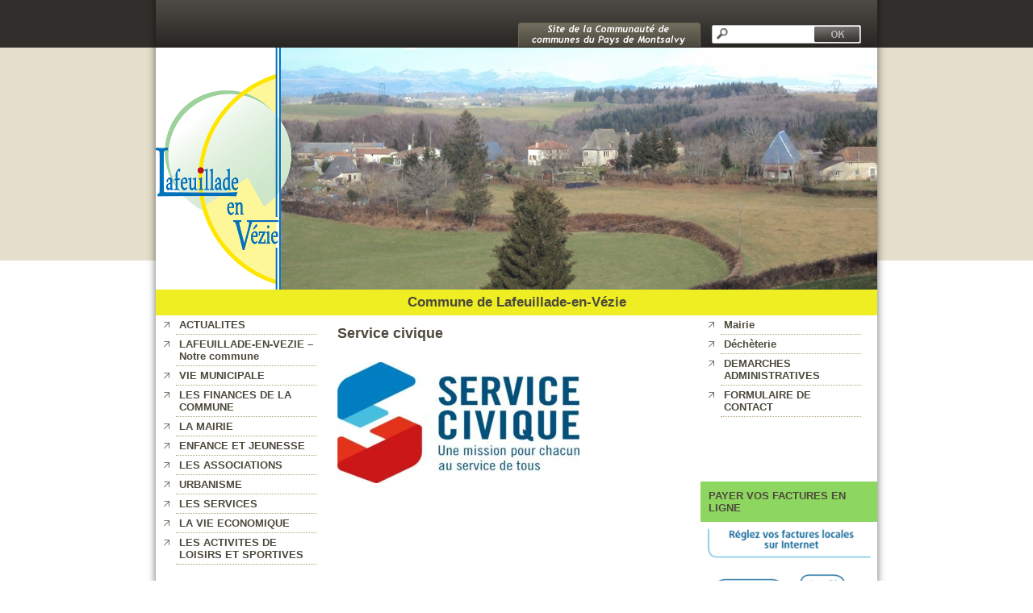

--- FILE ---
content_type: text/html; charset=UTF-8
request_url: http://www.lafeuillade-en-vezie.fr/actualites/lecole-de-lafeuillade-en-vezie-recherche-un-service-civique/service-civique
body_size: 12311
content:
<!DOCTYPE html PUBLIC "-//W3C//DTD XHTML 1.0 Transitional//EN" "http://www.w3.org/TR/xhtml1/DTD/xhtml1-transitional.dtd">
<html xmlns="http://www.w3.org/1999/xhtml" lang="fr-FR">
<head>
<meta http-equiv="Content-Type" content="text/html; charset=UTF-8" />
<title>Service civique - Commune de Lafeuillade-en-Vézie</title>
<link rel="profile" href="http://gmpg.org/xfn/11" />
<link rel="stylesheet" type="text/css" media="all" href="http://www.lafeuillade-en-vezie.fr/wp-content/themes/cpaysmontsalvy/style.css" />
<link rel="pingback" href="http://www.lafeuillade-en-vezie.fr/xmlrpc.php" />
<link rel="icon" type="image/vnd.microsoft.icon" href="http://www.lafeuillade-en-vezie.fr/wp-content/themes/cpaysmontsalvy/images/favicon.ico" />
<link rel="shortcut icon" type="image/x-icon" href="http://www.lafeuillade-en-vezie.fr/wp-content/themes/cpaysmontsalvy/images/favicon.ico" />
<meta name='robots' content='index, follow, max-image-preview:large, max-snippet:-1, max-video-preview:-1' />
<meta name="dlm-version" content="4.7.78">
	<!-- This site is optimized with the Yoast SEO plugin v20.7 - https://yoast.com/wordpress/plugins/seo/ -->
	<link rel="canonical" href="http://www.lafeuillade-en-vezie.fr/actualites/lecole-de-lafeuillade-en-vezie-recherche-un-service-civique/service-civique/" />
	<meta property="og:locale" content="fr_FR" />
	<meta property="og:type" content="article" />
	<meta property="og:title" content="Service civique - Commune de Lafeuillade-en-Vézie" />
	<meta property="og:url" content="http://www.lafeuillade-en-vezie.fr/actualites/lecole-de-lafeuillade-en-vezie-recherche-un-service-civique/service-civique/" />
	<meta property="og:site_name" content="Commune de Lafeuillade-en-Vézie" />
	<meta property="article:publisher" content="https://www.facebook.com/lafeuilladeenvezie/" />
	<meta property="og:image" content="http://www.lafeuillade-en-vezie.fr/actualites/lecole-de-lafeuillade-en-vezie-recherche-un-service-civique/service-civique" />
	<meta property="og:image:width" content="733" />
	<meta property="og:image:height" content="367" />
	<meta property="og:image:type" content="image/jpeg" />
	<script type="application/ld+json" class="yoast-schema-graph">{"@context":"https://schema.org","@graph":[{"@type":"WebPage","@id":"http://www.lafeuillade-en-vezie.fr/actualites/lecole-de-lafeuillade-en-vezie-recherche-un-service-civique/service-civique/","url":"http://www.lafeuillade-en-vezie.fr/actualites/lecole-de-lafeuillade-en-vezie-recherche-un-service-civique/service-civique/","name":"Service civique - Commune de Lafeuillade-en-Vézie","isPartOf":{"@id":"https://www.lafeuillade-en-vezie.fr/#website"},"primaryImageOfPage":{"@id":"http://www.lafeuillade-en-vezie.fr/actualites/lecole-de-lafeuillade-en-vezie-recherche-un-service-civique/service-civique/#primaryimage"},"image":{"@id":"http://www.lafeuillade-en-vezie.fr/actualites/lecole-de-lafeuillade-en-vezie-recherche-un-service-civique/service-civique/#primaryimage"},"thumbnailUrl":"http://www.lafeuillade-en-vezie.fr/wp-content/uploads/2023/06/Service-civique.jpg","datePublished":"2023-06-30T13:17:21+00:00","dateModified":"2023-06-30T13:17:21+00:00","breadcrumb":{"@id":"http://www.lafeuillade-en-vezie.fr/actualites/lecole-de-lafeuillade-en-vezie-recherche-un-service-civique/service-civique/#breadcrumb"},"inLanguage":"fr-FR","potentialAction":[{"@type":"ReadAction","target":["http://www.lafeuillade-en-vezie.fr/actualites/lecole-de-lafeuillade-en-vezie-recherche-un-service-civique/service-civique/"]}]},{"@type":"ImageObject","inLanguage":"fr-FR","@id":"http://www.lafeuillade-en-vezie.fr/actualites/lecole-de-lafeuillade-en-vezie-recherche-un-service-civique/service-civique/#primaryimage","url":"http://www.lafeuillade-en-vezie.fr/wp-content/uploads/2023/06/Service-civique.jpg","contentUrl":"http://www.lafeuillade-en-vezie.fr/wp-content/uploads/2023/06/Service-civique.jpg","width":733,"height":367},{"@type":"BreadcrumbList","@id":"http://www.lafeuillade-en-vezie.fr/actualites/lecole-de-lafeuillade-en-vezie-recherche-un-service-civique/service-civique/#breadcrumb","itemListElement":[{"@type":"ListItem","position":1,"name":"Accueil","item":"https://www.lafeuillade-en-vezie.fr/"},{"@type":"ListItem","position":2,"name":"L&rsquo;école de Lafeuillade-en-Vézie recherche un service civique","item":"http://www.lafeuillade-en-vezie.fr/actualites/lecole-de-lafeuillade-en-vezie-recherche-un-service-civique"},{"@type":"ListItem","position":3,"name":"Service civique"}]},{"@type":"WebSite","@id":"https://www.lafeuillade-en-vezie.fr/#website","url":"https://www.lafeuillade-en-vezie.fr/","name":"Lafeuillade-en-Vézie","description":"Commune de Lafeuillade-en-Vézie","publisher":{"@id":"https://www.lafeuillade-en-vezie.fr/#organization"},"potentialAction":[{"@type":"SearchAction","target":{"@type":"EntryPoint","urlTemplate":"https://www.lafeuillade-en-vezie.fr/?s={search_term_string}"},"query-input":"required name=search_term_string"}],"inLanguage":"fr-FR"},{"@type":"Organization","@id":"https://www.lafeuillade-en-vezie.fr/#organization","name":"MAIRIE DE LAFEUILLADE-EN-VEZIE","url":"https://www.lafeuillade-en-vezie.fr/","logo":{"@type":"ImageObject","inLanguage":"fr-FR","@id":"https://www.lafeuillade-en-vezie.fr/#/schema/logo/image/","url":"http://www.lafeuillade-en-vezie.fr/wp-content/uploads/2015/01/logo-lafeuillade-en-vezie1.png","contentUrl":"http://www.lafeuillade-en-vezie.fr/wp-content/uploads/2015/01/logo-lafeuillade-en-vezie1.png","width":168,"height":300,"caption":"MAIRIE DE LAFEUILLADE-EN-VEZIE"},"image":{"@id":"https://www.lafeuillade-en-vezie.fr/#/schema/logo/image/"},"sameAs":["https://www.facebook.com/lafeuilladeenvezie/"]}]}</script>
	<!-- / Yoast SEO plugin. -->


<link rel='dns-prefetch' href='//www.google.com' />
<link rel="alternate" type="application/rss+xml" title="Commune de Lafeuillade-en-Vézie &raquo; Flux" href="http://www.lafeuillade-en-vezie.fr/feed" />
<link rel="alternate" type="application/rss+xml" title="Commune de Lafeuillade-en-Vézie &raquo; Flux des commentaires" href="http://www.lafeuillade-en-vezie.fr/comments/feed" />
<link rel="alternate" type="application/rss+xml" title="Commune de Lafeuillade-en-Vézie &raquo; Service civique Flux des commentaires" href="http://www.lafeuillade-en-vezie.fr/actualites/lecole-de-lafeuillade-en-vezie-recherche-un-service-civique/service-civique/feed" />
<script type="text/javascript">
/* <![CDATA[ */
window._wpemojiSettings = {"baseUrl":"https:\/\/s.w.org\/images\/core\/emoji\/15.0.3\/72x72\/","ext":".png","svgUrl":"https:\/\/s.w.org\/images\/core\/emoji\/15.0.3\/svg\/","svgExt":".svg","source":{"concatemoji":"http:\/\/www.lafeuillade-en-vezie.fr\/wp-includes\/js\/wp-emoji-release.min.js?ver=6.6.4"}};
/*! This file is auto-generated */
!function(i,n){var o,s,e;function c(e){try{var t={supportTests:e,timestamp:(new Date).valueOf()};sessionStorage.setItem(o,JSON.stringify(t))}catch(e){}}function p(e,t,n){e.clearRect(0,0,e.canvas.width,e.canvas.height),e.fillText(t,0,0);var t=new Uint32Array(e.getImageData(0,0,e.canvas.width,e.canvas.height).data),r=(e.clearRect(0,0,e.canvas.width,e.canvas.height),e.fillText(n,0,0),new Uint32Array(e.getImageData(0,0,e.canvas.width,e.canvas.height).data));return t.every(function(e,t){return e===r[t]})}function u(e,t,n){switch(t){case"flag":return n(e,"\ud83c\udff3\ufe0f\u200d\u26a7\ufe0f","\ud83c\udff3\ufe0f\u200b\u26a7\ufe0f")?!1:!n(e,"\ud83c\uddfa\ud83c\uddf3","\ud83c\uddfa\u200b\ud83c\uddf3")&&!n(e,"\ud83c\udff4\udb40\udc67\udb40\udc62\udb40\udc65\udb40\udc6e\udb40\udc67\udb40\udc7f","\ud83c\udff4\u200b\udb40\udc67\u200b\udb40\udc62\u200b\udb40\udc65\u200b\udb40\udc6e\u200b\udb40\udc67\u200b\udb40\udc7f");case"emoji":return!n(e,"\ud83d\udc26\u200d\u2b1b","\ud83d\udc26\u200b\u2b1b")}return!1}function f(e,t,n){var r="undefined"!=typeof WorkerGlobalScope&&self instanceof WorkerGlobalScope?new OffscreenCanvas(300,150):i.createElement("canvas"),a=r.getContext("2d",{willReadFrequently:!0}),o=(a.textBaseline="top",a.font="600 32px Arial",{});return e.forEach(function(e){o[e]=t(a,e,n)}),o}function t(e){var t=i.createElement("script");t.src=e,t.defer=!0,i.head.appendChild(t)}"undefined"!=typeof Promise&&(o="wpEmojiSettingsSupports",s=["flag","emoji"],n.supports={everything:!0,everythingExceptFlag:!0},e=new Promise(function(e){i.addEventListener("DOMContentLoaded",e,{once:!0})}),new Promise(function(t){var n=function(){try{var e=JSON.parse(sessionStorage.getItem(o));if("object"==typeof e&&"number"==typeof e.timestamp&&(new Date).valueOf()<e.timestamp+604800&&"object"==typeof e.supportTests)return e.supportTests}catch(e){}return null}();if(!n){if("undefined"!=typeof Worker&&"undefined"!=typeof OffscreenCanvas&&"undefined"!=typeof URL&&URL.createObjectURL&&"undefined"!=typeof Blob)try{var e="postMessage("+f.toString()+"("+[JSON.stringify(s),u.toString(),p.toString()].join(",")+"));",r=new Blob([e],{type:"text/javascript"}),a=new Worker(URL.createObjectURL(r),{name:"wpTestEmojiSupports"});return void(a.onmessage=function(e){c(n=e.data),a.terminate(),t(n)})}catch(e){}c(n=f(s,u,p))}t(n)}).then(function(e){for(var t in e)n.supports[t]=e[t],n.supports.everything=n.supports.everything&&n.supports[t],"flag"!==t&&(n.supports.everythingExceptFlag=n.supports.everythingExceptFlag&&n.supports[t]);n.supports.everythingExceptFlag=n.supports.everythingExceptFlag&&!n.supports.flag,n.DOMReady=!1,n.readyCallback=function(){n.DOMReady=!0}}).then(function(){return e}).then(function(){var e;n.supports.everything||(n.readyCallback(),(e=n.source||{}).concatemoji?t(e.concatemoji):e.wpemoji&&e.twemoji&&(t(e.twemoji),t(e.wpemoji)))}))}((window,document),window._wpemojiSettings);
/* ]]> */
</script>
<link rel='stylesheet' id='dashicons-css' href='http://www.lafeuillade-en-vezie.fr/wp-includes/css/dashicons.min.css?ver=6.6.4' type='text/css' media='all' />
<link rel='stylesheet' id='wunderground-css' href='http://www.lafeuillade-en-vezie.fr/wp-content/plugins/wunderground/assets/css/wunderground.css?ver=2.1.3' type='text/css' media='all' />
<style id='wp-emoji-styles-inline-css' type='text/css'>

	img.wp-smiley, img.emoji {
		display: inline !important;
		border: none !important;
		box-shadow: none !important;
		height: 1em !important;
		width: 1em !important;
		margin: 0 0.07em !important;
		vertical-align: -0.1em !important;
		background: none !important;
		padding: 0 !important;
	}
</style>
<link rel='stylesheet' id='wp-block-library-css' href='http://www.lafeuillade-en-vezie.fr/wp-includes/css/dist/block-library/style.min.css?ver=6.6.4' type='text/css' media='all' />
<style id='classic-theme-styles-inline-css' type='text/css'>
/*! This file is auto-generated */
.wp-block-button__link{color:#fff;background-color:#32373c;border-radius:9999px;box-shadow:none;text-decoration:none;padding:calc(.667em + 2px) calc(1.333em + 2px);font-size:1.125em}.wp-block-file__button{background:#32373c;color:#fff;text-decoration:none}
</style>
<style id='global-styles-inline-css' type='text/css'>
:root{--wp--preset--aspect-ratio--square: 1;--wp--preset--aspect-ratio--4-3: 4/3;--wp--preset--aspect-ratio--3-4: 3/4;--wp--preset--aspect-ratio--3-2: 3/2;--wp--preset--aspect-ratio--2-3: 2/3;--wp--preset--aspect-ratio--16-9: 16/9;--wp--preset--aspect-ratio--9-16: 9/16;--wp--preset--color--black: #000000;--wp--preset--color--cyan-bluish-gray: #abb8c3;--wp--preset--color--white: #ffffff;--wp--preset--color--pale-pink: #f78da7;--wp--preset--color--vivid-red: #cf2e2e;--wp--preset--color--luminous-vivid-orange: #ff6900;--wp--preset--color--luminous-vivid-amber: #fcb900;--wp--preset--color--light-green-cyan: #7bdcb5;--wp--preset--color--vivid-green-cyan: #00d084;--wp--preset--color--pale-cyan-blue: #8ed1fc;--wp--preset--color--vivid-cyan-blue: #0693e3;--wp--preset--color--vivid-purple: #9b51e0;--wp--preset--gradient--vivid-cyan-blue-to-vivid-purple: linear-gradient(135deg,rgba(6,147,227,1) 0%,rgb(155,81,224) 100%);--wp--preset--gradient--light-green-cyan-to-vivid-green-cyan: linear-gradient(135deg,rgb(122,220,180) 0%,rgb(0,208,130) 100%);--wp--preset--gradient--luminous-vivid-amber-to-luminous-vivid-orange: linear-gradient(135deg,rgba(252,185,0,1) 0%,rgba(255,105,0,1) 100%);--wp--preset--gradient--luminous-vivid-orange-to-vivid-red: linear-gradient(135deg,rgba(255,105,0,1) 0%,rgb(207,46,46) 100%);--wp--preset--gradient--very-light-gray-to-cyan-bluish-gray: linear-gradient(135deg,rgb(238,238,238) 0%,rgb(169,184,195) 100%);--wp--preset--gradient--cool-to-warm-spectrum: linear-gradient(135deg,rgb(74,234,220) 0%,rgb(151,120,209) 20%,rgb(207,42,186) 40%,rgb(238,44,130) 60%,rgb(251,105,98) 80%,rgb(254,248,76) 100%);--wp--preset--gradient--blush-light-purple: linear-gradient(135deg,rgb(255,206,236) 0%,rgb(152,150,240) 100%);--wp--preset--gradient--blush-bordeaux: linear-gradient(135deg,rgb(254,205,165) 0%,rgb(254,45,45) 50%,rgb(107,0,62) 100%);--wp--preset--gradient--luminous-dusk: linear-gradient(135deg,rgb(255,203,112) 0%,rgb(199,81,192) 50%,rgb(65,88,208) 100%);--wp--preset--gradient--pale-ocean: linear-gradient(135deg,rgb(255,245,203) 0%,rgb(182,227,212) 50%,rgb(51,167,181) 100%);--wp--preset--gradient--electric-grass: linear-gradient(135deg,rgb(202,248,128) 0%,rgb(113,206,126) 100%);--wp--preset--gradient--midnight: linear-gradient(135deg,rgb(2,3,129) 0%,rgb(40,116,252) 100%);--wp--preset--font-size--small: 13px;--wp--preset--font-size--medium: 20px;--wp--preset--font-size--large: 36px;--wp--preset--font-size--x-large: 42px;--wp--preset--spacing--20: 0.44rem;--wp--preset--spacing--30: 0.67rem;--wp--preset--spacing--40: 1rem;--wp--preset--spacing--50: 1.5rem;--wp--preset--spacing--60: 2.25rem;--wp--preset--spacing--70: 3.38rem;--wp--preset--spacing--80: 5.06rem;--wp--preset--shadow--natural: 6px 6px 9px rgba(0, 0, 0, 0.2);--wp--preset--shadow--deep: 12px 12px 50px rgba(0, 0, 0, 0.4);--wp--preset--shadow--sharp: 6px 6px 0px rgba(0, 0, 0, 0.2);--wp--preset--shadow--outlined: 6px 6px 0px -3px rgba(255, 255, 255, 1), 6px 6px rgba(0, 0, 0, 1);--wp--preset--shadow--crisp: 6px 6px 0px rgba(0, 0, 0, 1);}:where(.is-layout-flex){gap: 0.5em;}:where(.is-layout-grid){gap: 0.5em;}body .is-layout-flex{display: flex;}.is-layout-flex{flex-wrap: wrap;align-items: center;}.is-layout-flex > :is(*, div){margin: 0;}body .is-layout-grid{display: grid;}.is-layout-grid > :is(*, div){margin: 0;}:where(.wp-block-columns.is-layout-flex){gap: 2em;}:where(.wp-block-columns.is-layout-grid){gap: 2em;}:where(.wp-block-post-template.is-layout-flex){gap: 1.25em;}:where(.wp-block-post-template.is-layout-grid){gap: 1.25em;}.has-black-color{color: var(--wp--preset--color--black) !important;}.has-cyan-bluish-gray-color{color: var(--wp--preset--color--cyan-bluish-gray) !important;}.has-white-color{color: var(--wp--preset--color--white) !important;}.has-pale-pink-color{color: var(--wp--preset--color--pale-pink) !important;}.has-vivid-red-color{color: var(--wp--preset--color--vivid-red) !important;}.has-luminous-vivid-orange-color{color: var(--wp--preset--color--luminous-vivid-orange) !important;}.has-luminous-vivid-amber-color{color: var(--wp--preset--color--luminous-vivid-amber) !important;}.has-light-green-cyan-color{color: var(--wp--preset--color--light-green-cyan) !important;}.has-vivid-green-cyan-color{color: var(--wp--preset--color--vivid-green-cyan) !important;}.has-pale-cyan-blue-color{color: var(--wp--preset--color--pale-cyan-blue) !important;}.has-vivid-cyan-blue-color{color: var(--wp--preset--color--vivid-cyan-blue) !important;}.has-vivid-purple-color{color: var(--wp--preset--color--vivid-purple) !important;}.has-black-background-color{background-color: var(--wp--preset--color--black) !important;}.has-cyan-bluish-gray-background-color{background-color: var(--wp--preset--color--cyan-bluish-gray) !important;}.has-white-background-color{background-color: var(--wp--preset--color--white) !important;}.has-pale-pink-background-color{background-color: var(--wp--preset--color--pale-pink) !important;}.has-vivid-red-background-color{background-color: var(--wp--preset--color--vivid-red) !important;}.has-luminous-vivid-orange-background-color{background-color: var(--wp--preset--color--luminous-vivid-orange) !important;}.has-luminous-vivid-amber-background-color{background-color: var(--wp--preset--color--luminous-vivid-amber) !important;}.has-light-green-cyan-background-color{background-color: var(--wp--preset--color--light-green-cyan) !important;}.has-vivid-green-cyan-background-color{background-color: var(--wp--preset--color--vivid-green-cyan) !important;}.has-pale-cyan-blue-background-color{background-color: var(--wp--preset--color--pale-cyan-blue) !important;}.has-vivid-cyan-blue-background-color{background-color: var(--wp--preset--color--vivid-cyan-blue) !important;}.has-vivid-purple-background-color{background-color: var(--wp--preset--color--vivid-purple) !important;}.has-black-border-color{border-color: var(--wp--preset--color--black) !important;}.has-cyan-bluish-gray-border-color{border-color: var(--wp--preset--color--cyan-bluish-gray) !important;}.has-white-border-color{border-color: var(--wp--preset--color--white) !important;}.has-pale-pink-border-color{border-color: var(--wp--preset--color--pale-pink) !important;}.has-vivid-red-border-color{border-color: var(--wp--preset--color--vivid-red) !important;}.has-luminous-vivid-orange-border-color{border-color: var(--wp--preset--color--luminous-vivid-orange) !important;}.has-luminous-vivid-amber-border-color{border-color: var(--wp--preset--color--luminous-vivid-amber) !important;}.has-light-green-cyan-border-color{border-color: var(--wp--preset--color--light-green-cyan) !important;}.has-vivid-green-cyan-border-color{border-color: var(--wp--preset--color--vivid-green-cyan) !important;}.has-pale-cyan-blue-border-color{border-color: var(--wp--preset--color--pale-cyan-blue) !important;}.has-vivid-cyan-blue-border-color{border-color: var(--wp--preset--color--vivid-cyan-blue) !important;}.has-vivid-purple-border-color{border-color: var(--wp--preset--color--vivid-purple) !important;}.has-vivid-cyan-blue-to-vivid-purple-gradient-background{background: var(--wp--preset--gradient--vivid-cyan-blue-to-vivid-purple) !important;}.has-light-green-cyan-to-vivid-green-cyan-gradient-background{background: var(--wp--preset--gradient--light-green-cyan-to-vivid-green-cyan) !important;}.has-luminous-vivid-amber-to-luminous-vivid-orange-gradient-background{background: var(--wp--preset--gradient--luminous-vivid-amber-to-luminous-vivid-orange) !important;}.has-luminous-vivid-orange-to-vivid-red-gradient-background{background: var(--wp--preset--gradient--luminous-vivid-orange-to-vivid-red) !important;}.has-very-light-gray-to-cyan-bluish-gray-gradient-background{background: var(--wp--preset--gradient--very-light-gray-to-cyan-bluish-gray) !important;}.has-cool-to-warm-spectrum-gradient-background{background: var(--wp--preset--gradient--cool-to-warm-spectrum) !important;}.has-blush-light-purple-gradient-background{background: var(--wp--preset--gradient--blush-light-purple) !important;}.has-blush-bordeaux-gradient-background{background: var(--wp--preset--gradient--blush-bordeaux) !important;}.has-luminous-dusk-gradient-background{background: var(--wp--preset--gradient--luminous-dusk) !important;}.has-pale-ocean-gradient-background{background: var(--wp--preset--gradient--pale-ocean) !important;}.has-electric-grass-gradient-background{background: var(--wp--preset--gradient--electric-grass) !important;}.has-midnight-gradient-background{background: var(--wp--preset--gradient--midnight) !important;}.has-small-font-size{font-size: var(--wp--preset--font-size--small) !important;}.has-medium-font-size{font-size: var(--wp--preset--font-size--medium) !important;}.has-large-font-size{font-size: var(--wp--preset--font-size--large) !important;}.has-x-large-font-size{font-size: var(--wp--preset--font-size--x-large) !important;}
:where(.wp-block-post-template.is-layout-flex){gap: 1.25em;}:where(.wp-block-post-template.is-layout-grid){gap: 1.25em;}
:where(.wp-block-columns.is-layout-flex){gap: 2em;}:where(.wp-block-columns.is-layout-grid){gap: 2em;}
:root :where(.wp-block-pullquote){font-size: 1.5em;line-height: 1.6;}
</style>
<link rel='stylesheet' id='contact-form-7-css' href='http://www.lafeuillade-en-vezie.fr/wp-content/plugins/contact-form-7/includes/css/styles.css?ver=5.7.6' type='text/css' media='all' />
<script type="text/javascript" src="http://www.lafeuillade-en-vezie.fr/wp-includes/js/jquery/jquery.min.js?ver=3.7.1" id="jquery-core-js"></script>
<script type="text/javascript" src="http://www.lafeuillade-en-vezie.fr/wp-includes/js/jquery/jquery-migrate.min.js?ver=3.4.1" id="jquery-migrate-js"></script>
<script type="text/javascript" src="http://www.lafeuillade-en-vezie.fr/wp-includes/js/jquery/ui/core.min.js?ver=1.13.3" id="jquery-ui-core-js"></script>
<script type="text/javascript" src="http://www.lafeuillade-en-vezie.fr/wp-includes/js/jquery/ui/menu.min.js?ver=1.13.3" id="jquery-ui-menu-js"></script>
<script type="text/javascript" src="http://www.lafeuillade-en-vezie.fr/wp-includes/js/dist/dom-ready.min.js?ver=f77871ff7694fffea381" id="wp-dom-ready-js"></script>
<script type="text/javascript" src="http://www.lafeuillade-en-vezie.fr/wp-includes/js/dist/hooks.min.js?ver=2810c76e705dd1a53b18" id="wp-hooks-js"></script>
<script type="text/javascript" src="http://www.lafeuillade-en-vezie.fr/wp-includes/js/dist/i18n.min.js?ver=5e580eb46a90c2b997e6" id="wp-i18n-js"></script>
<script type="text/javascript" id="wp-i18n-js-after">
/* <![CDATA[ */
wp.i18n.setLocaleData( { 'text direction\u0004ltr': [ 'ltr' ] } );
/* ]]> */
</script>
<script type="text/javascript" id="wp-a11y-js-translations">
/* <![CDATA[ */
( function( domain, translations ) {
	var localeData = translations.locale_data[ domain ] || translations.locale_data.messages;
	localeData[""].domain = domain;
	wp.i18n.setLocaleData( localeData, domain );
} )( "default", {"translation-revision-date":"2025-10-01 05:31:01+0000","generator":"GlotPress\/4.0.1","domain":"messages","locale_data":{"messages":{"":{"domain":"messages","plural-forms":"nplurals=2; plural=n > 1;","lang":"fr"},"Notifications":["Notifications"]}},"comment":{"reference":"wp-includes\/js\/dist\/a11y.js"}} );
/* ]]> */
</script>
<script type="text/javascript" src="http://www.lafeuillade-en-vezie.fr/wp-includes/js/dist/a11y.min.js?ver=d90eebea464f6c09bfd5" id="wp-a11y-js"></script>
<script type="text/javascript" src="http://www.lafeuillade-en-vezie.fr/wp-includes/js/jquery/ui/autocomplete.min.js?ver=1.13.3" id="jquery-ui-autocomplete-js"></script>
<script type="text/javascript" id="wunderground-widget-js-extra">
/* <![CDATA[ */
var WuWidget = {"apiKey":"3ffab52910ec1a0e","_wpnonce":"e52bd96ff7","ajaxurl":"http:\/\/www.lafeuillade-en-vezie.fr\/wp-admin\/admin-ajax.php","is_admin":"","subdomain":"french"};
/* ]]> */
</script>
<script type="text/javascript" src="http://www.lafeuillade-en-vezie.fr/wp-content/plugins/wunderground/assets/js/widget.min.js?ver=2.1.3" id="wunderground-widget-js"></script>
<link rel="https://api.w.org/" href="http://www.lafeuillade-en-vezie.fr/wp-json/" /><link rel="alternate" title="JSON" type="application/json" href="http://www.lafeuillade-en-vezie.fr/wp-json/wp/v2/media/5164" /><link rel="EditURI" type="application/rsd+xml" title="RSD" href="http://www.lafeuillade-en-vezie.fr/xmlrpc.php?rsd" />
<meta name="generator" content="WordPress 6.6.4" />
<link rel='shortlink' href='http://www.lafeuillade-en-vezie.fr/?p=5164' />
<link rel="alternate" title="oEmbed (JSON)" type="application/json+oembed" href="http://www.lafeuillade-en-vezie.fr/wp-json/oembed/1.0/embed?url=http%3A%2F%2Fwww.lafeuillade-en-vezie.fr%2Factualites%2Flecole-de-lafeuillade-en-vezie-recherche-un-service-civique%2Fservice-civique" />
<link rel="alternate" title="oEmbed (XML)" type="text/xml+oembed" href="http://www.lafeuillade-en-vezie.fr/wp-json/oembed/1.0/embed?url=http%3A%2F%2Fwww.lafeuillade-en-vezie.fr%2Factualites%2Flecole-de-lafeuillade-en-vezie-recherche-un-service-civique%2Fservice-civique&#038;format=xml" />
<script type="text/javascript">
(function(url){
	if(/(?:Chrome\/26\.0\.1410\.63 Safari\/537\.31|WordfenceTestMonBot)/.test(navigator.userAgent)){ return; }
	var addEvent = function(evt, handler) {
		if (window.addEventListener) {
			document.addEventListener(evt, handler, false);
		} else if (window.attachEvent) {
			document.attachEvent('on' + evt, handler);
		}
	};
	var removeEvent = function(evt, handler) {
		if (window.removeEventListener) {
			document.removeEventListener(evt, handler, false);
		} else if (window.detachEvent) {
			document.detachEvent('on' + evt, handler);
		}
	};
	var evts = 'contextmenu dblclick drag dragend dragenter dragleave dragover dragstart drop keydown keypress keyup mousedown mousemove mouseout mouseover mouseup mousewheel scroll'.split(' ');
	var logHuman = function() {
		if (window.wfLogHumanRan) { return; }
		window.wfLogHumanRan = true;
		var wfscr = document.createElement('script');
		wfscr.type = 'text/javascript';
		wfscr.async = true;
		wfscr.src = url + '&r=' + Math.random();
		(document.getElementsByTagName('head')[0]||document.getElementsByTagName('body')[0]).appendChild(wfscr);
		for (var i = 0; i < evts.length; i++) {
			removeEvent(evts[i], logHuman);
		}
	};
	for (var i = 0; i < evts.length; i++) {
		addEvent(evts[i], logHuman);
	}
})('//www.lafeuillade-en-vezie.fr/?wordfence_lh=1&hid=B9742C1C9EFD4E224850EFD52F8F31F3');
</script>	
<style type="text/css" media="screen">
	#rotator {
		position: relative;
		width: 894px;
		height: 300px;
		margin: 0; padding: 0;
		overflow: hidden;
	}
</style>
	
<script type="text/javascript" src="http://ajax.aytechnet.org/jquery/fancybox/1.3.1/jquery.fancybox.min.js"></script>
<link rel="stylesheet" type="text/css" media="screen" href="http://ajax.aytechnet.org/jquery/fancybox/1.3.1/jquery.fancybox.css" />
<!--[if lte IE 7]>
<style type="text/css">
#top_modules {
  background: transparent url(../images/top.png) no-repeat 0px 0px !important;
  background: transparent url(../images/top_ie6.png) no-repeat 0px 0px;
}
#page {
  background: transparent url(../images/page.png) repeat-y 0px 0px !important;
  background: #fff;
}
#bottom {
  background: transparent url(../images/bottom_lower.png) no-repeat 0px 0px !important;
  background: transparent;
}
#area {
  margin: 0 12px !important;
  margin: 0;
}
#center p.bandeau, #right p.bandeau {
  margin-top: -3px;
}

#top_modules #mod_search_searchword {
  left: 701px;
  width: 121px;
  top: 31px;
}
#left_modules h3, #right_modules h3 {
  margin-top: 10px;
}

#area a, #bottom a {
  color: #4c493c;
}
#breadcrumbs a {
  color: #888;
}
#footer a {
  color: #fff;
}
</style>
<![endif]-->
<style type="text/css">
#user2 h1, #user2 h3, #content table.blog div.post-content tbody tr td h1 {
  color: #eeee22;
}
#center_modules p.bandeau,
#page li.spider_calendar .calbg,
#page li.spider_calendar table td.cala_day,
#page li.spider_calendar table td.cala_day table,
#page li.spider_calendar table td.cala_day a:link,
#page li.spider_calendar table td.cala_day a:visited {
  background: #eeee22 !important;
}
#page li.spider_calendar table td.cala_day a { display: block }
#page li.spider_calendar .calmonth_table span, #page li.spider_calendar td.cala_day a b { color: #888 !important }
#left_modules h3, #right_modules h3 {
  background: #8dd660;
}
#user1, #content, #user2 {
  width: 440px;
  margin: 5px 220px 5px 220px;
}
</style>
</head>

<body class="attachment attachment-template-default single single-attachment postid-5164 attachmentid-5164 attachment-jpeg">
<div id="top">
  <div id="top_modules">
    <a href="http://www.paysdemontsalvy.fr/" title="Site de la Communaut&eacute; de communes du Pays de Montsalvy">
       <img src="http://www.lafeuillade-en-vezie.fr/wp-content/themes/cpaysmontsalvy/images/ccmontsalvy-off.png"
            style="position: absolute; right: 231px; bottom: 1px;"
            alt="Pays de Montsalvy"
            onmouseover="this.style.MozOpacity=0.5;this.style.filter='alpha(opacity=50)';this.style.opacity=0.5"
            onmouseout="this.style.MozOpacity=1;this.style.filter='alpha(opacity=100)';this.style.opacity=1" />
    </a>
    <ul class="xoxo"><li id="search-2" class="widget-container widget_search"><form method="get" id="searchform" class="searchform" action="http://www.lafeuillade-en-vezie.fr/">
				<div>
					<label class="screen-reader-text" for="s">Rechercher :</label>
					<input type="text" value="" name="s" id="s" />
					<input type="submit" id="searchsubmit" value="Rechercher" />
				</div>
			</form></li></ul>
  </div>
</div>
<div id="page">
  <div id="area">
    <div id="header">
      <div id="header_modules">
        <ul class="xoxo"></ul>
      </div>
    </div>
    <div id="middle">
      <div id="center">
        <div id="center_modules">
	  	  <img alt="Commune de Lafeuillade-en-Vézie" src="http://www.lafeuillade-en-vezie.fr/wp-content/uploads/2015/01/logo-lafeuillade-en-vezie1.png" class="logo" />
	  <div id="rotator">
<img src="http://www.lafeuillade-en-vezie.fr/wp-content/uploads/2015/03/Lacapelle.jpg" width="894" height="300" class="20150327082120" alt="" />
<img src="http://www.lafeuillade-en-vezie.fr/wp-content/uploads/2015/06/DSC06894-resized.jpg" width="894" height="300" class="20150623075015" alt="" />
<img src="http://www.lafeuillade-en-vezie.fr/wp-content/uploads/2015/06/DSC06899-resized.jpg" width="894" height="300" class="20150623075622" alt="" />
<img src="http://www.lafeuillade-en-vezie.fr/wp-content/uploads/2015/06/DSC06874-resized.jpg" width="894" height="300" class="20150623081829" alt="" />
<img src="http://www.lafeuillade-en-vezie.fr/wp-content/uploads/2016/07/Bandeau-resized.jpg" width="894" height="300" class="20160720065813" alt="" />
<img src="http://www.lafeuillade-en-vezie.fr/wp-content/uploads/2016/07/DSC06375-resized.jpg" width="894" height="300" class="20160720071537" alt="" />
<img src="http://www.lafeuillade-en-vezie.fr/wp-content/uploads/2019/06/DSC07552-resized.jpg" width="894" height="300" class="20190621125118" alt="" />
<img src="http://www.lafeuillade-en-vezie.fr/wp-content/uploads/2019/06/100_0054-resized.jpg" width="894" height="300" class="20190621125841" alt="" />
<img src="http://www.lafeuillade-en-vezie.fr/wp-content/uploads/2019/06/4-resized.jpg" width="894" height="300" class="20190621130408" alt="" />
<img src="http://www.lafeuillade-en-vezie.fr/wp-content/uploads/2019/06/DJI_0141-resized.jpg" width="894" height="300" class="20190621130516" alt="" />
<img src="http://www.lafeuillade-en-vezie.fr/wp-content/uploads/2019/06/103_2310bis-resized.jpg" width="894" height="300" class="20190621131007" alt="" />
</div>
	  <p class="bandeau">Commune de Lafeuillade-en-Vézie</p>
        </div>
        <div id="right">
          <div id="right_modules">
            <ul class="xoxo"><li id="nav_menu-4" class="widget-container widget_nav_menu"><div class="menu-menu-de-droite-container"><ul id="menu-menu-de-droite" class="menu"><li id="menu-item-4891" class="menu-item menu-item-type-post_type menu-item-object-page menu-item-4891"><a href="http://www.lafeuillade-en-vezie.fr/mairie">Mairie</a></li>
<li id="menu-item-4931" class="menu-item menu-item-type-post_type menu-item-object-page menu-item-4931"><a href="http://www.lafeuillade-en-vezie.fr/decheterie">Déchèterie</a></li>
<li id="menu-item-1153" class="menu-item menu-item-type-post_type menu-item-object-page menu-item-has-children menu-item-1153"><a href="http://www.lafeuillade-en-vezie.fr/etat-civil">DEMARCHES ADMINISTRATIVES</a>
<ul class="sub-menu">
	<li id="menu-item-1160" class="menu-item menu-item-type-post_type menu-item-object-page menu-item-1160"><a href="http://www.lafeuillade-en-vezie.fr/documents-didentite">Documents d&rsquo;identité</a></li>
	<li id="menu-item-1167" class="menu-item menu-item-type-post_type menu-item-object-page menu-item-1167"><a href="http://www.lafeuillade-en-vezie.fr/citoyennete">Citoyenneté</a></li>
	<li id="menu-item-1154" class="menu-item menu-item-type-post_type menu-item-object-page menu-item-1154"><a href="http://www.lafeuillade-en-vezie.fr/etat-civil">Etat civil</a></li>
</ul>
</li>
<li id="menu-item-709" class="menu-item menu-item-type-post_type menu-item-object-page menu-item-709"><a href="http://www.lafeuillade-en-vezie.fr/formulaire-de-contact">FORMULAIRE DE CONTACT</a></li>
</ul></div></li><li id="media_image-2" class="widget-container widget_media_image"><h3 class="widget-title">PAYER VOS FACTURES EN LIGNE</h3><a href="https://www.payfip.gouv.fr/tpi-zu/accueilportail.web" target="_blank" rel="noopener"><img width="263" height="300" src="http://www.lafeuillade-en-vezie.fr/wp-content/uploads/2019/10/PAYFIP-263x300.png" class="image wp-image-3360  attachment-medium size-medium" alt="" style="max-width: 100%; height: auto;" decoding="async" fetchpriority="high" srcset="http://www.lafeuillade-en-vezie.fr/wp-content/uploads/2019/10/PAYFIP-263x300.png 263w, http://www.lafeuillade-en-vezie.fr/wp-content/uploads/2019/10/PAYFIP-175x200.png 175w, http://www.lafeuillade-en-vezie.fr/wp-content/uploads/2019/10/PAYFIP.png 428w" sizes="(max-width: 263px) 100vw, 263px" /></a></li></ul>
          </div>
        </div>
        <div id="left">
          <div id="left_modules">
            <ul class="xoxo"><li id="nav_menu-2" class="widget-container widget_nav_menu"><div class="menu-menu-de-gauche-container"><ul id="menu-menu-de-gauche" class="menu"><li id="menu-item-796" class="menu-item menu-item-type-custom menu-item-object-custom menu-item-796"><a href="/">ACTUALITES</a></li>
<li id="menu-item-31" class="menu-item menu-item-type-post_type menu-item-object-page menu-item-home menu-item-has-children menu-item-31"><a href="http://www.lafeuillade-en-vezie.fr/histoire">LAFEUILLADE-EN-VEZIE &#8211; Notre commune</a>
<ul class="sub-menu">
	<li id="menu-item-30" class="menu-item menu-item-type-post_type menu-item-object-page menu-item-home menu-item-30"><a href="http://www.lafeuillade-en-vezie.fr/histoire">Histoire</a></li>
	<li id="menu-item-29" class="menu-item menu-item-type-post_type menu-item-object-page menu-item-29"><a href="http://www.lafeuillade-en-vezie.fr/geographie">Géographie</a></li>
	<li id="menu-item-74" class="menu-item menu-item-type-post_type menu-item-object-page menu-item-74"><a href="http://www.lafeuillade-en-vezie.fr/?page_id=64">Photos</a></li>
	<li id="menu-item-1533" class="menu-item menu-item-type-post_type menu-item-object-page menu-item-1533"><a href="http://www.lafeuillade-en-vezie.fr/photos-anciennes-de-la-commune">Photos anciennes</a></li>
	<li id="menu-item-53" class="menu-item menu-item-type-post_type menu-item-object-page menu-item-53"><a href="http://www.lafeuillade-en-vezie.fr/cartes-de-la-commune">Plans de la commune</a></li>
</ul>
</li>
<li id="menu-item-4662" class="menu-item menu-item-type-post_type menu-item-object-page menu-item-has-children menu-item-4662"><a href="http://www.lafeuillade-en-vezie.fr/vie-municipale">VIE MUNICIPALE</a>
<ul class="sub-menu">
	<li id="menu-item-391" class="menu-item menu-item-type-post_type menu-item-object-page menu-item-391"><a href="http://www.lafeuillade-en-vezie.fr/le-mot-du-maire">Le mot du maire</a></li>
	<li id="menu-item-215" class="menu-item menu-item-type-post_type menu-item-object-page menu-item-215"><a href="http://www.lafeuillade-en-vezie.fr/compte-rendu-des-reunions-du-conseil-municipal">Réunions du Conseil Municipal</a></li>
	<li id="menu-item-4663" class="menu-item menu-item-type-post_type menu-item-object-page menu-item-4663"><a href="http://www.lafeuillade-en-vezie.fr/listes-des-deliberations">Listes des délibérations</a></li>
	<li id="menu-item-186" class="menu-item menu-item-type-post_type menu-item-object-page menu-item-186"><a href="http://www.lafeuillade-en-vezie.fr/tarifs-municipaux">Tarifs municipaux</a></li>
	<li id="menu-item-218" class="menu-item menu-item-type-post_type menu-item-object-page menu-item-218"><a href="http://www.lafeuillade-en-vezie.fr/bulletin-municipal">Bulletin municipal</a></li>
</ul>
</li>
<li id="menu-item-2046" class="menu-item menu-item-type-post_type menu-item-object-page menu-item-has-children menu-item-2046"><a href="http://www.lafeuillade-en-vezie.fr/comptes-administratifs-2016">LES FINANCES DE LA COMMUNE</a>
<ul class="sub-menu">
	<li id="menu-item-2054" class="menu-item menu-item-type-post_type menu-item-object-page menu-item-2054"><a href="http://www.lafeuillade-en-vezie.fr/comptes-administratifs-2016">Comptes administratifs</a></li>
	<li id="menu-item-2045" class="menu-item menu-item-type-post_type menu-item-object-page menu-item-2045"><a href="http://www.lafeuillade-en-vezie.fr/budgets-primitifs-2020">Budgets Primitifs</a></li>
</ul>
</li>
<li id="menu-item-171" class="menu-item menu-item-type-post_type menu-item-object-page menu-item-171"><a href="http://www.lafeuillade-en-vezie.fr/mairie">LA MAIRIE</a></li>
<li id="menu-item-293" class="menu-item menu-item-type-post_type menu-item-object-page menu-item-has-children menu-item-293"><a href="http://www.lafeuillade-en-vezie.fr/enfance-et-jeunesse">ENFANCE ET JEUNESSE</a>
<ul class="sub-menu">
	<li id="menu-item-1327" class="menu-item menu-item-type-post_type menu-item-object-page menu-item-1327"><a href="http://www.lafeuillade-en-vezie.fr/enfance-et-jeunesse">Notre école</a></li>
	<li id="menu-item-4117" class="menu-item menu-item-type-post_type menu-item-object-page menu-item-4117"><a href="http://www.lafeuillade-en-vezie.fr/menus-cantine">MENUS DE LA CANTINE</a></li>
	<li id="menu-item-440" class="menu-item menu-item-type-post_type menu-item-object-page menu-item-440"><a href="http://www.lafeuillade-en-vezie.fr/assistantes-maternelles-de-la-commune">Les Assistantes maternelles</a></li>
	<li id="menu-item-4712" class="menu-item menu-item-type-post_type menu-item-object-page menu-item-4712"><a href="http://www.lafeuillade-en-vezie.fr/le-relais-petite-enfance">Le Relais Petite Enfance</a></li>
</ul>
</li>
<li id="menu-item-4895" class="menu-item menu-item-type-post_type menu-item-object-page menu-item-has-children menu-item-4895"><a href="http://www.lafeuillade-en-vezie.fr/les-associations">LES ASSOCIATIONS</a>
<ul class="sub-menu">
	<li id="menu-item-4902" class="menu-item menu-item-type-post_type menu-item-object-page menu-item-4902"><a href="http://www.lafeuillade-en-vezie.fr/association-de-chasse">A.I.C.A. des Trois Arbres</a></li>
	<li id="menu-item-4912" class="menu-item menu-item-type-post_type menu-item-object-page menu-item-4912"><a href="http://www.lafeuillade-en-vezie.fr/association-des-parents-deleves">Association des Parents d’Élèves</a></li>
	<li id="menu-item-4919" class="menu-item menu-item-type-post_type menu-item-object-page menu-item-4919"><a href="http://www.lafeuillade-en-vezie.fr/amicale-des-anciens-lafeuillade-le-fraysse">Amicale des Anciens Lafeuillade – Le Fraisse</a></li>
	<li id="menu-item-4914" class="menu-item menu-item-type-post_type menu-item-object-page menu-item-has-children menu-item-4914"><a href="http://www.lafeuillade-en-vezie.fr/lafeuillade-animation">Lafeuillade Animation</a>
	<ul class="sub-menu">
		<li id="menu-item-4915" class="menu-item menu-item-type-post_type menu-item-object-page menu-item-4915"><a href="http://www.lafeuillade-en-vezie.fr/lafeuillade-animation-boeuf-de-paques">Lafeuillade Animation – Boeuf de Pâques</a></li>
	</ul>
</li>
	<li id="menu-item-4918" class="menu-item menu-item-type-post_type menu-item-object-page menu-item-4918"><a href="http://www.lafeuillade-en-vezie.fr/le-groupe-vezien">Le Groupe Vézien</a></li>
	<li id="menu-item-4916" class="menu-item menu-item-type-post_type menu-item-object-page menu-item-4916"><a href="http://www.lafeuillade-en-vezie.fr/les-amis-du-bouchon-vezitien">Les Amis du Bouchon Vézitien</a></li>
	<li id="menu-item-4903" class="menu-item menu-item-type-post_type menu-item-object-page menu-item-4903"><a href="http://www.lafeuillade-en-vezie.fr/gymnastique-volontaire">Les Elfes</a></li>
	<li id="menu-item-4917" class="menu-item menu-item-type-post_type menu-item-object-page menu-item-4917"><a href="http://www.lafeuillade-en-vezie.fr/sporting-chataigneraie-cantal">Sporting Chataigneraie Cantal – Entente Football Club Veinazès</a></li>
	<li id="menu-item-4913" class="menu-item menu-item-type-post_type menu-item-object-page menu-item-4913"><a href="http://www.lafeuillade-en-vezie.fr/veinazes-anim">Veinazès’ Anim</a></li>
</ul>
</li>
<li id="menu-item-1703" class="menu-item menu-item-type-post_type menu-item-object-page menu-item-has-children menu-item-1703"><a href="http://www.lafeuillade-en-vezie.fr/urbanisme">URBANISME</a>
<ul class="sub-menu">
	<li id="menu-item-4878" class="menu-item menu-item-type-post_type menu-item-object-page menu-item-4878"><a href="http://www.lafeuillade-en-vezie.fr/demandes-durbanismes-en-ligne">Demandes d&rsquo;urbanisme en ligne</a></li>
	<li id="menu-item-4882" class="menu-item menu-item-type-post_type menu-item-object-page menu-item-4882"><a href="http://www.lafeuillade-en-vezie.fr/permanences-daccueil-du-public">Permanences d’accueil du public</a></li>
	<li id="menu-item-1705" class="menu-item menu-item-type-post_type menu-item-object-page menu-item-1705"><a href="http://www.lafeuillade-en-vezie.fr/urbanisme">Plan Local d&rsquo;Urbanisme Intercommunal</a></li>
	<li id="menu-item-5177" class="menu-item menu-item-type-post_type menu-item-object-page menu-item-5177"><a href="http://www.lafeuillade-en-vezie.fr/document-communal-dinformation-sur-les-risques-majeurs">Document Communal d’Information sur les Risques majeurs</a></li>
</ul>
</li>
<li id="menu-item-1340" class="menu-item menu-item-type-post_type menu-item-object-page menu-item-has-children menu-item-1340"><a href="http://www.lafeuillade-en-vezie.fr/?page_id=777">LES SERVICES</a>
<ul class="sub-menu">
	<li id="menu-item-5074" class="menu-item menu-item-type-post_type menu-item-object-page menu-item-5074"><a href="http://www.lafeuillade-en-vezie.fr/eau-assainissement">Eau &#038; Assainissement</a></li>
	<li id="menu-item-345" class="menu-item menu-item-type-post_type menu-item-object-page menu-item-345"><a href="http://www.lafeuillade-en-vezie.fr/sante">Santé</a></li>
	<li id="menu-item-5582" class="menu-item menu-item-type-post_type menu-item-object-page menu-item-5582"><a href="http://www.lafeuillade-en-vezie.fr/hebergements">Hébergements</a></li>
	<li id="menu-item-1013" class="menu-item menu-item-type-post_type menu-item-object-page menu-item-1013"><a href="http://www.lafeuillade-en-vezie.fr/credit-agricole">Distributeur de billets Crédit Agricole</a></li>
	<li id="menu-item-360" class="menu-item menu-item-type-post_type menu-item-object-page menu-item-360"><a href="http://www.lafeuillade-en-vezie.fr/services-publics">Services publics</a></li>
</ul>
</li>
<li id="menu-item-1034" class="menu-item menu-item-type-post_type menu-item-object-page menu-item-has-children menu-item-1034"><a href="http://www.lafeuillade-en-vezie.fr/artisans-du-batiment">LA VIE ECONOMIQUE</a>
<ul class="sub-menu">
	<li id="menu-item-968" class="menu-item menu-item-type-post_type menu-item-object-page menu-item-968"><a href="http://www.lafeuillade-en-vezie.fr/artisans-du-batiment">Artisans du bâtiment</a></li>
	<li id="menu-item-967" class="menu-item menu-item-type-post_type menu-item-object-page menu-item-967"><a href="http://www.lafeuillade-en-vezie.fr/clinique-veterinaire">Clinique Vétérinaire</a></li>
	<li id="menu-item-966" class="menu-item menu-item-type-post_type menu-item-object-page menu-item-966"><a href="http://www.lafeuillade-en-vezie.fr/coiffure-estheticienne">Coiffure / Esthétique</a></li>
	<li id="menu-item-965" class="menu-item menu-item-type-post_type menu-item-object-page menu-item-965"><a href="http://www.lafeuillade-en-vezie.fr/commercants">Commerçants</a></li>
	<li id="menu-item-964" class="menu-item menu-item-type-post_type menu-item-object-page menu-item-964"><a href="http://www.lafeuillade-en-vezie.fr/commerces-de-gros-danimaux-vivants">Commerces de gros d’animaux vivants</a></li>
	<li id="menu-item-963" class="menu-item menu-item-type-post_type menu-item-object-page menu-item-963"><a href="http://www.lafeuillade-en-vezie.fr/concepteur-metallier">Concepteur Métallier</a></li>
	<li id="menu-item-962" class="menu-item menu-item-type-post_type menu-item-object-page menu-item-962"><a href="http://www.lafeuillade-en-vezie.fr/elevage-et-vente-de-volailles">Elevage et vente de volailles</a></li>
	<li id="menu-item-1054" class="menu-item menu-item-type-post_type menu-item-object-page menu-item-1054"><a href="http://www.lafeuillade-en-vezie.fr/fournitures-agricoles">Fournitures agricoles &#8211; aliment, semences, engrais</a></li>
	<li id="menu-item-961" class="menu-item menu-item-type-post_type menu-item-object-page menu-item-961"><a href="http://www.lafeuillade-en-vezie.fr/garage-voitures">Garage voitures</a></li>
	<li id="menu-item-960" class="menu-item menu-item-type-post_type menu-item-object-page menu-item-960"><a href="http://www.lafeuillade-en-vezie.fr/horticulteur">Horticulteur</a></li>
	<li id="menu-item-1122" class="menu-item menu-item-type-post_type menu-item-object-page menu-item-1122"><a href="http://www.lafeuillade-en-vezie.fr/insemination-artificielle">Insémination artificielle</a></li>
	<li id="menu-item-969" class="menu-item menu-item-type-post_type menu-item-object-page menu-item-969"><a href="http://www.lafeuillade-en-vezie.fr/installation-equipement-thermique-et-climatisation">Installation équipement thermique et climatisation</a></li>
	<li id="menu-item-958" class="menu-item menu-item-type-post_type menu-item-object-page menu-item-958"><a href="http://www.lafeuillade-en-vezie.fr/materiel-agricole">Matériel agricole</a></li>
	<li id="menu-item-957" class="menu-item menu-item-type-post_type menu-item-object-page menu-item-957"><a href="http://www.lafeuillade-en-vezie.fr/mecanique-de-precision-et-systemes-automatises">Mécanique de précision et systèmes automatisés</a></li>
	<li id="menu-item-1137" class="menu-item menu-item-type-post_type menu-item-object-page menu-item-1137"><a href="http://www.lafeuillade-en-vezie.fr/multi-services">Multi services</a></li>
	<li id="menu-item-956" class="menu-item menu-item-type-post_type menu-item-object-page menu-item-956"><a href="http://www.lafeuillade-en-vezie.fr/motoculture">Motoculture</a></li>
	<li id="menu-item-1031" class="menu-item menu-item-type-post_type menu-item-object-page menu-item-1031"><a href="http://www.lafeuillade-en-vezie.fr/sante">Taxis</a></li>
	<li id="menu-item-955" class="menu-item menu-item-type-post_type menu-item-object-page menu-item-955"><a href="http://www.lafeuillade-en-vezie.fr/transport-routier">Transport routier</a></li>
	<li id="menu-item-954" class="menu-item menu-item-type-post_type menu-item-object-page menu-item-954"><a href="http://www.lafeuillade-en-vezie.fr/travaux-agricoles-travaux-publics">Travaux agricoles – Travaux publics</a></li>
</ul>
</li>
<li id="menu-item-562" class="menu-item menu-item-type-post_type menu-item-object-page menu-item-has-children menu-item-562"><a href="http://www.lafeuillade-en-vezie.fr/plan-deau">LES ACTIVITES DE LOISIRS ET SPORTIVES</a>
<ul class="sub-menu">
	<li id="menu-item-638" class="menu-item menu-item-type-post_type menu-item-object-page menu-item-638"><a href="http://www.lafeuillade-en-vezie.fr/circuit-de-randonnee-le-vezien">Circuit de randonnée « Le Vézien »</a></li>
	<li id="menu-item-563" class="menu-item menu-item-type-post_type menu-item-object-page menu-item-563"><a href="http://www.lafeuillade-en-vezie.fr/plan-deau">Plan d’eau</a></li>
	<li id="menu-item-566" class="menu-item menu-item-type-post_type menu-item-object-page menu-item-566"><a href="http://www.lafeuillade-en-vezie.fr/skate-park">Skate park</a></li>
</ul>
</li>
</ul></div></li></ul>
          </div>
        </div>
        <div id="breadcrumbs">
        </div>
        <div id="content">
<h1>Service civique</h1>
<div class="post-content">
<p class="attachment"><a href='http://www.lafeuillade-en-vezie.fr/wp-content/uploads/2023/06/Service-civique.jpg'><img decoding="async" width="300" height="150" src="http://www.lafeuillade-en-vezie.fr/wp-content/uploads/2023/06/Service-civique-300x150.jpg" class="attachment-medium size-medium" alt="" srcset="http://www.lafeuillade-en-vezie.fr/wp-content/uploads/2023/06/Service-civique-300x150.jpg 300w, http://www.lafeuillade-en-vezie.fr/wp-content/uploads/2023/06/Service-civique-200x100.jpg 200w, http://www.lafeuillade-en-vezie.fr/wp-content/uploads/2023/06/Service-civique.jpg 733w" sizes="(max-width: 300px) 100vw, 300px" /></a></p>
</div><!-- .post-content -->

        </div>
      </div>
    </div>
    <div id="footer">
      <div id="footer_modules">
        <ul class="xoxo"><li id="black-studio-tinymce-2" class="widget-container widget_black_studio_tinymce"><div class="textwidget"><p>Mentions légales - COMMUNE DE LAFEUILLADE-EN-VEZIE - Espace Géraud Canis - 04.71.62.55.12 - mairielafeuillade@wanadoo.fr</p>
</div></li></ul>
      </div>
    </div>
  </div>
</div>
<div id="bottom">
  <div id="credit">
    <a href="http://www.aytechnet.fr/"
       title="Aytechnet : Création de sites Internet basé sur WordPress">
       <img src="http://www.lafeuillade-en-vezie.fr/wp-content/themes/cpaysmontsalvy/images/logo-aytechnet-24x31.png"
            alt="Creation site WordPress"
            onmouseover="this.style.MozOpacity=0.5;this.style.filter='alpha(opacity=50)';this.style.opacity=0.5"
            onmouseout="this.style.MozOpacity=1;this.style.filter='alpha(opacity=100)';this.style.opacity=1" />
    </a>
    Réalisation <strong>Aytechnet</strong> &agrave; partir de <a href="http://www.aytechnet.fr/creation-site-web/creation-site-wordpress">WordPress</a>,
    <br/>
    <a href="http://www.aytechnet.fr/creation-site-web/creation-site-mairie">Création site Commune</a> et
    <a href="http://www.aytechnet.fr/referencement">r&eacute;f&eacute;rencement</a>
    <br/>
  </div>
  <div id="bottom_modules">
    <ul class="xoxo"></ul>
  </div>
  <div id="graphics">
    Design graphique :
    <a href="http://www.studiorenate.com">
      <img src="http://www.lafeuillade-en-vezie.fr/wp-content/themes/cpaysmontsalvy/images/logo-studio-renate.png"
           alt="Webdesign"
           onmouseover="this.style.MozOpacity=0.5;this.style.filter='alpha(opacity=50)';this.style.opacity=0.5"
           onmouseout="this.style.MozOpacity=1;this.style.filter='alpha(opacity=100)';this.style.opacity=1" />
    </a>
  </div>
</div>
<script type="text/javascript">
//<![CDATA[
  jQuery.noConflict();
  jQuery(document).ready(function($){
    $("#center_modules div.left, #center_modules div.right, #right_modules div.left, #right_modules div.right").cycle({
          fx:      'scrollLeft',
	  speed:   1000,
	  timeout: 5000
    });
    $("#center_modules div.fade, #right_modules div.fade").cycle({
          fx:      'fade',
	  speed:   1000,
	  timeout: 5000
    });
    $("#page a[href$='.jpg'], #page a[href$='.png']").fancybox({
      speedIn: 500,
      speedOut: 500,
      transitionIn: 'elastic',
      transitionOut: 'elastic',
      hideOnContentClick: true,
      overlayShow: true
    });
    $("#left_modules ul.menu li.current-menu-item, #left_modules ul.menu li.current-menu-parent").find("ul").addClass("open");
    $("#right_modules ul.menu li.current-menu-item, #right_modules ul.menu li.current-menu-parent").find("ul").addClass("open");
    $("#left_modules ul.menu ul:not(.open), #right_modules ul.menu ul:not(.open)").hide();
    $("#left_modules ul.menu > li, #right_modules ul.menu > li").hover(function(){
      $(this).find("ul").stop(true, true).slideDown();
    }, function() {
      $(this).find("ul").stop(true, true).slideUp();
    });
  });
//]]>
</script>


<script type="text/javascript">
jQuery(document).ready(function($) {
	$("#rotator").cycle({ 
	    fx: 'fade',
	    timeout: 5000,
	    speed: 1000,
	    pause: 1,
	    fit: 1
	});
});
</script>

<script type="text/javascript" src="http://www.lafeuillade-en-vezie.fr/wp-content/plugins/contact-form-7/includes/swv/js/index.js?ver=5.7.6" id="swv-js"></script>
<script type="text/javascript" id="contact-form-7-js-extra">
/* <![CDATA[ */
var wpcf7 = {"api":{"root":"http:\/\/www.lafeuillade-en-vezie.fr\/wp-json\/","namespace":"contact-form-7\/v1"}};
/* ]]> */
</script>
<script type="text/javascript" src="http://www.lafeuillade-en-vezie.fr/wp-content/plugins/contact-form-7/includes/js/index.js?ver=5.7.6" id="contact-form-7-js"></script>
<script type="text/javascript" id="google-invisible-recaptcha-js-before">
/* <![CDATA[ */
var renderInvisibleReCaptcha = function() {

    for (var i = 0; i < document.forms.length; ++i) {
        var form = document.forms[i];
        var holder = form.querySelector('.inv-recaptcha-holder');

        if (null === holder) continue;
		holder.innerHTML = '';

         (function(frm){
			var cf7SubmitElm = frm.querySelector('.wpcf7-submit');
            var holderId = grecaptcha.render(holder,{
                'sitekey': '6LdyU7MUAAAAAJAivQ5awL0D3BszlWXWMZ2s_rla', 'size': 'invisible', 'badge' : 'bottomright',
                'callback' : function (recaptchaToken) {
					if((null !== cf7SubmitElm) && (typeof jQuery != 'undefined')){jQuery(frm).submit();grecaptcha.reset(holderId);return;}
					 HTMLFormElement.prototype.submit.call(frm);
                },
                'expired-callback' : function(){grecaptcha.reset(holderId);}
            });

			if(null !== cf7SubmitElm && (typeof jQuery != 'undefined') ){
				jQuery(cf7SubmitElm).off('click').on('click', function(clickEvt){
					clickEvt.preventDefault();
					grecaptcha.execute(holderId);
				});
			}
			else
			{
				frm.onsubmit = function (evt){evt.preventDefault();grecaptcha.execute(holderId);};
			}


        })(form);
    }
};
/* ]]> */
</script>
<script type="text/javascript" async defer src="https://www.google.com/recaptcha/api.js?onload=renderInvisibleReCaptcha&amp;render=explicit&amp;hl=fr" id="google-invisible-recaptcha-js"></script>
<script type="text/javascript" id="dlm-xhr-js-extra">
/* <![CDATA[ */
var dlmXHRtranslations = {"error":"Une erreur s\u2019est produite lors de la tentative de t\u00e9l\u00e9chargement du fichier. Veuillez r\u00e9essayer."};
/* ]]> */
</script>
<script type="text/javascript" id="dlm-xhr-js-before">
/* <![CDATA[ */
const dlmXHR = {"xhr_links":{"class":["download-link","download-button"]},"prevent_duplicates":true,"ajaxUrl":"http:\/\/www.lafeuillade-en-vezie.fr\/wp-admin\/admin-ajax.php"}; dlmXHRinstance = {}; const dlmXHRGlobalLinks = "http://www.lafeuillade-en-vezie.fr/download/"; dlmXHRgif = "http://www.lafeuillade-en-vezie.fr/wp-includes/images/spinner.gif"
/* ]]> */
</script>
<script type="text/javascript" src="http://www.lafeuillade-en-vezie.fr/wp-content/plugins/download-monitor/assets/js/dlm-xhr.min.js?ver=4.7.78" id="dlm-xhr-js"></script>
<script type="text/javascript" src="http://www.lafeuillade-en-vezie.fr/wp-content/plugins/wp-cycle/jquery.cycle.all.min.js?ver=2.9999.5" id="cycle-js"></script>
</body>
</html>


--- FILE ---
content_type: text/css
request_url: http://www.lafeuillade-en-vezie.fr/wp-content/themes/cpaysmontsalvy/style.css
body_size: 2212
content:
/*
Theme Name: Commune du Pays de Montsalvy
Theme URI: http://www.aytechnet.fr/
Description: Theme 2015 du site d'une commune du Pays de Montsalvy
Author: Aytechnet SARL
Version: 1.0
*/

body {
  font-family: Trebuchet, Verdana,'Bitstream Vera Sans',Arial,sans-serif;
  margin: 0;
  padding: 0;
  color: #4c493c;
  width: 100%;
  background:  #fff url(images/page_bg.png) repeat-x left top;
  font-size: 13px;
}
body.mceContentBody {
  background: #fff !important;
}

img {
  margin: 0;
  padding: 0;
  border: 0;
}

#content .alignleft,
#content img.alignleft {
        display: inline;
        float: left;
        margin-right: 10px;
}
#content .alignright,
#content img.alignright {
        display: inline;
        float: right;
        margin-left: 10px;
}
#content .aligncenter,
#content img.aligncenter {
        clear: both;
        display: block;
        margin-left: auto;
        margin-right: auto;
	margin-top: 5px;
	margin-bottom: 5px;
}
#content .alignnone,
#content img.alignnone {
        display: block;
}

a {
  color: inherit;
  text-decoration: underline;
}
a:hover {
  text-decoration: none;
}

ul.xoxo { display: block; margin: 0; padding: 0 }
ul.xoxo li.widget-container { display: block; margin: 0; padding: 0 }

h1, #content div.componentheading, #content td.contentheading {
  font-size: 18px;
  font-weight: bold;
}
#content table.blog div.post-content tbody tr td h1, h2 {
  display: block;
  font-size: 16px;
  font-weight: normal;
  color: #7a9f1f;
  padding: 10px 0 5px 0;
  border-bottom: 1px solid #b0a479;
}
h2 { color: #4c493c }
h3 {
  font-size: 100%;
  font-weight: bold;
}

#top {
  width: 100%;
  height: 59px;
  text-align: center;
  overflow:hidden;
  background:  #302f2b;
}
#top_modules {
  width: 918px;
  height: 59px;
  margin: 0 auto;
  background: transparent url(images/top.png) no-repeat 0px 0px;
  position: relative;
}
#top_modules ul.xoxo, #top_modules li.widget_search {
  display: block;
  position: absolute;
  left: 0;
  top: 0;
  padding: 0;
  margin: 0;
}
#top_modules li.widget_search #s {
  position: absolute;
  left: 724px;
  top: 34px;
  width: 100px;
  height: 19px;
  border: none;
  padding: 0;
  margin: 0;
  font-size: 14px;
  color: #cccccc;
}
#top_modules li.widget_search label, #top_modules li.widget_search #searchsubmit {
  display: none;
}

#page {
  width: 918px;
  margin: 0 auto;
  background: transparent url(images/page.png) repeat-y 0px 0px;
  position: relative;
}
#area {
  position: relative;
  margin: 0 12px;
}
#center_modules {
  position: relative;
  width: 894px;
}
#center_modules img.logo {
  position: absolute;
  top: 0px;
  left: 0px;
  z-index: 1000;
}
#center img.bandeau {
  position: absolute;
  top: 0;
  left: 219px;
}
#center_modules p.bandeau {
  display: block;
  font-size: 17px;
  font-weight: bold;
  /* color: #fff; */
  background: #7a9f1f;
  padding: 6px;
  margin: 0;
  text-align: center;
}
#right_modules {
  position: relative;
  width: 219px;
}
#right_modules img.logo {
  position: absolute;
  top: 25px;
  left: 35px;
  z-index: 10;
}
#right_modules div.left, #right_modules div.right, #right_modules div.fade {
  position: relative;
  width: 219px;
  height: 289px;
  z-index: 1;
  padding: 0;
  margin: 0;
}
#right_modules div.left { float: left; }
#right_modules div.right { float: right; }
#right_modules div.left img, #right_modules div.right img, #right_modules div.fade img {
  position: absolute;
  top: 0;
  left: 0;
}
#right_modules p.bandeau {
  font-size: 15px;
  font-weight: bold;
  background: #99c9e6;
  padding: 10px;
  margin: 0;
}
#bottom {
  width: 918px;
  margin: 0 auto;
  height: 12px;
  background: transparent url(images/bottom_lower.png) no-repeat 0px 0px;
  position: relative;
  color: #59544a;
  font-size: 10px;
}
#footer {
  clear: both;
  padding: 5px 10px;
  font-size: 90%;
  background: #302f2b;
  color: #fff;
}

#left {
  float: left;
  width: 219px;
}
#right {
  float: right;
  width: 219px;
  margin-left: 10px;
}

#left_modules li.widget-containter > div, #right_modules li.widget-containter > div {
  width: 219px;
  margin: 0;
  background: #f7f5ef;
  padding-bottom: 10px;
}

#left_modules h3, #right_modules h3 {
  font-style: bold;
  padding: 10px;
  margin: 0;
  background: #cad9a5;
  clear: both;
}
#left_modules p, #right_modules p {
  padding-left: 10px;
}
#left_modules div div, #right_modules div div {
  border: none;
  width: auto;
  margin: 0 5px;
  background: transparent;
}
#left_modules p.menu a, #right_modules p.menu a {
  color: #fff;
  text-decoration: none;
}
#left_modules p.menu a:hover, #right_modules p.menu a:hover {
  text-decoration: underline;
}
#left_modules ul.xoxo li.widget_nav_menu {
  display: block;
  margin: 0;
  padding: 0;
}
#left_modules ul.xoxo ul, #right_modules ul.xoxo ul {
  list-style: url(images/menu_arrow.png) square;
  font-weight: bold;
  padding: 0 0 0 25px;
  margin: 0;
}
#left_modules ul.xoxo ul li, #right_modules ul.xoxo ul li {
  width: 166px;
  border-bottom: 1px dotted #b0a479;
  padding: 4px;
}
#left_modules ul.xoxo ul li a, #right_modules ul.xoxo ul li a {
  color: #4c493c;
  text-decoration: none;
}
#left_modules ul.xoxo ul li a:hover, #right_modules ul.xoxo ul li a:hover {
  text-decoration: underline;
}

#left_modules ul.xoxo ul li ul, #right_modules ul.xoxo ul li ul {
  list-style: none;
  font-weight: normal;
}
#left_modules ul.menu > li.parent.active, #right_modules ul.menu > li.parent.active {
  list-style: url(images/menu_arrow_open.png) square;
}
#left_modules ul.xoxo ul li li, #right_modules ul.xoxo ul li li {
  font-size: 90%;
  border-bottom: none;
  width: 190px;
  background: #fff;
  margin: 0 0 0 -54px;
  padding: 5px 0 5px 29px;
}
#left_modules ul.xoxo ul li li li, #right_modules ul.xoxo ul li li li {
  font-size: 80%;
  padding-top: 0;
}
#left_modules ul.xoxo ul li li li ul, #right_modules ul.xoxo ul li li li ul {
  display: none;
}
#left_modules ul.xoxo li.widget-container, #right_modules ul.xoxo li.widget-container {
  margin-bottom: 80px;
}

table.wp_wunderground { padding: 5px }
table.wp_wunderground div.wp_wund_conditions { display: none } /* english */
form.wu-search { display: none } /* version 2 */
span.wu-cond-pop { display: none !important } /* version 2 */
div.wu-cond-text { display: none } /* version 2 */
div.wu-copyright { display: none } /* version 2 */
div.wu-alert { display: none } /* version 2 */
.wu-wrapper table tr { background: white !important }

#breadcrumbs div.moduletable {
  margin: 5px 225px;
  font-size: 90%;
  color: #888;
}
#breadcrumbs div.moduletable a {
  text-decoration: none;
}
#breadcrumbs div.moduletable a:hover {
  text-decoration: underline;
}

#user1, #content, #user2 {
  width: 440px;
  margin: 5px 220px;
  padding: 0 0 0 5px;
}
#content table.gauche { float: left; }
#content table.droite { float: right; }
#content table.gauche, #content table.droite {
  font-size: 90%;
  color: #888;
  text-align: center;
}
#content div.post-content {
  text-align: justify;
  float: left;
}
#content div.post-content input#search_searchword {
  width: 150px;
}
#content div.post-content ul, #user2 ul {
  list-style: url(images/content_arrow.png) square;
}
#content .buttonheading img {
  margin: 0;
}
#content .contentheading {
  display: none;
}

#content #dm_header a img {
  text-decoration: none;
}
#content a.dm_name:hover {
  background: #fff;
}
#content .dm_description {
  background: #fff;
}
#content .dm_taskbar ul li {
  list-style: none;
}
#content #dm_docs i {
  display: none;
}
#content .modifydate {
  color: #888;
}

body.home.blog #content div.post-content {
  display: block;
  float: left;
  width: 200px;
  height: 300px;
  margin: 0 10px 10px 10px;
  text-align: center;
}
body.home.blog #content div.post-content div {
  display: table-cell;
  width: 200px;
  height: 200px;
  vertical-align: middle;
}
body.home.blog #content div.post-content p {
  text-align: left;
  color: #888;
  font-size: 90%;
}

li.spider_calendar > div > div { margin: 0 !important }
li.spider_calendar > div > div > table { width: 219px !important }
li.spider_calendar > div > div > table > tbody > tr:nth-child(2) td { color: #4c493c !important }
li.spider_calendar > div > ul { display: none }

.navigation { clear: both }
.navigation div.nav-links div { margin: 10px }
.navigation div.nav-previous { float: left }
.navigation div.nav-next { float: right }

#user2 h3 {
  display: block;
  font-size: 16px;
  font-weight: normal;
  color: #7a9f1f;
  padding: 10px 0 5px 0;
  border-bottom: 1px solid #b0a479;
}
#user2 h1 {
  text-transform: uppercase;
  font-size: 14px;
  color: #7a9f1f;
}
#user2 table td {
  padding: 10px 5px;
}

#credit {
  position: absolute;
  left: 0px; top: 10px;
  text-align: left;
}
#credit img {
  float: left;
  padding: 0px 5px;
}

#graphics {
  position: absolute;
  right: 4px; top: 0px;
  text-align: right;
  width: 200px;
}
#graphics img {
  position: relative;
  bottom: -10px;
}
